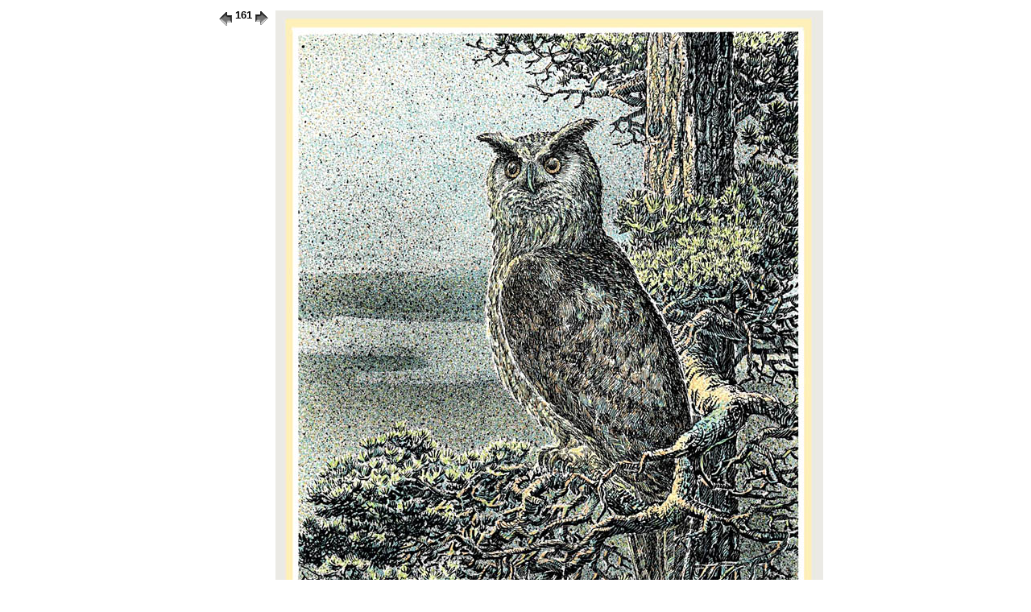

--- FILE ---
content_type: text/html
request_url: https://www.art-helsinki.com/artbook/pages/161.html
body_size: 977
content:
<HTML>
<HEAD><TITLE>161</TITLE><META http-equiv="Content-Type" content="text/html; charset=iso-8859-1"></HEAD>
<BODY bgcolor=#FFFFFF text=#000000 link=#3E3E53 vlink=#3E3E53 alink=#3E3E53>
<div align="center">
<table>
<tr>
<td width="5" valign="top"><font size=1 color=#ffffff>161</font></td>
<td width="16" align="center" valign="top"><a href="160.html"><img src="../previous.gif" height="24" width="16" border="0" alt="Previous Page / Edellinen sivu"></a></td>
<td width="20" align="center" valign="top"><font face="Arial" size="2"><b>161</b></font></td>
<td width="16" align="center" valign="top"><a href="162.html"><img src="../next.gif" height="24" width="16" border="0" alt="Next Page / Seuraava sivu"></a></td>
<td width="690" align="center" valign="top"><img src="../images/161.jpg" width="680" height="964" vspace="2" hspace="5" border="0" alt="Sivu latautuu - Page is loading"><font size=1 color=#ffffff><br>161DDDD161PAGE161</td></tr>
</table>
</div>
</body>
</html>
